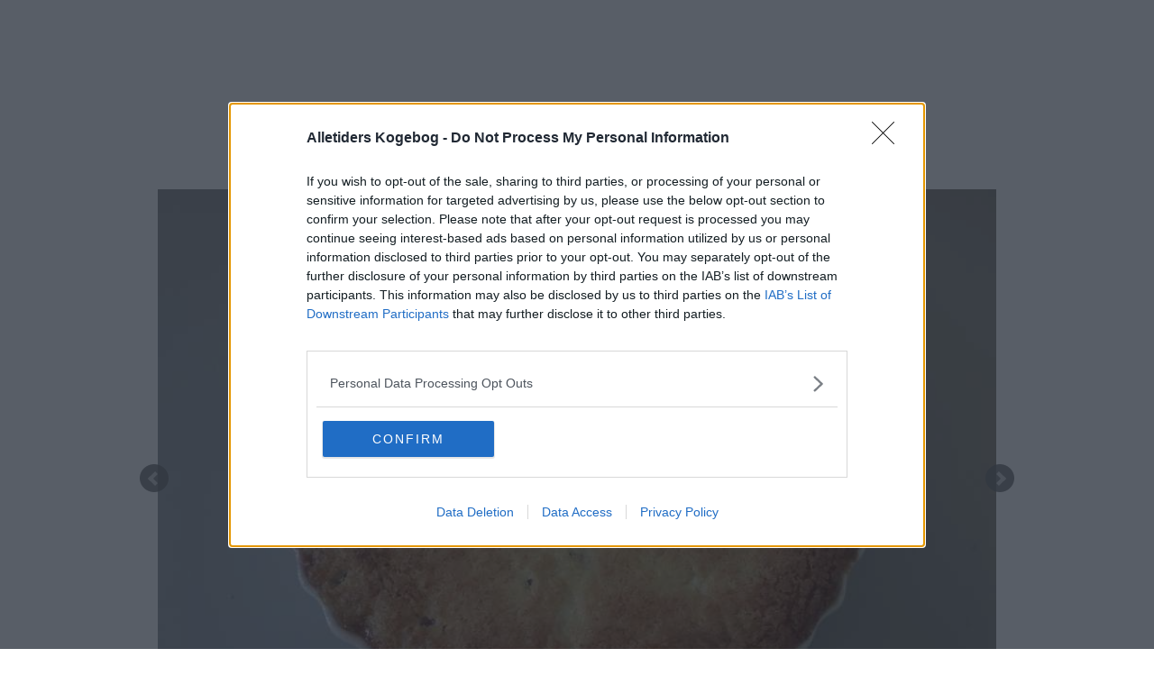

--- FILE ---
content_type: text/html; charset=UTF-8
request_url: https://www.dk-kogebogen.dk/billeder-opskrifter/vis-billede-stor-slider.php?id=23314&billede=4
body_size: 10093
content:

<!DOCTYPE html>
<HTML lang="da-DK">
<HEAD>	
<meta http-equiv="content-type" content="text/html; charset=UTF-8">
<meta name="title" content="Alletider kogebog Verdens bedste rabarbertærte">
<meta name="description" content="Verdens bedste rabarbertærte billede Nr. 4 Endnu en opskrift fra Alletiders Kogebog ud af godt 6.000 med billeder.">
<meta name="keywords" content="Verdens bedste rabarbertærte, billede Nr. 4, Opskrift, opskrifter">
<meta name="robots" content="noindex,follow">		
<meta name="identifier" content="https://www.dk-kogebogen.dk">
<meta name="revisit-after" content="10">
<link rel="shortcut icon" href="/favicon.ico">
<link rel="canonical" href="https://www.dk-kogebogen.dk/billeder-opskrifter/vis-billede-stor-slider.php?id=23314&billede=4" />
<meta name="viewport" content="width=device-width, initial-scale=1"/>

<TITLE>Billede 4 af Verdens bedste rabarbertærte</TITLE>


<!-- Google tag (gtag.js) -->
<script async src="https://www.googletagmanager.com/gtag/js?id=G-D8BTRCW4JV"></script>
<script>
  window.dataLayer = window.dataLayer || [];
  function gtag(){dataLayer.push(arguments);}
  gtag('js', new Date());

  gtag('config', 'G-D8BTRCW4JV');
</script>
<!-- PC version-->

<!-- InMobi Choice. Consent Manager Tag v3.0 (for TCF 2.2) -->
<script type="text/javascript" async=true>
(function() {
  var host = window.location.hostname;
  var element = document.createElement('script');
  var firstScript = document.getElementsByTagName('script')[0];
  var url = 'https://cmp.inmobi.com'
    .concat('/choice/', 'M3utcP_nzMhcr', '/', host, '/choice.js?tag_version=V3');
  var uspTries = 0;
  var uspTriesLimit = 3;
  element.async = true;
  element.type = 'text/javascript';
  element.src = url;

  firstScript.parentNode.insertBefore(element, firstScript);

  function makeStub() {
    var TCF_LOCATOR_NAME = '__tcfapiLocator';
    var queue = [];
    var win = window;
    var cmpFrame;

    function addFrame() {
      var doc = win.document;
      var otherCMP = !!(win.frames[TCF_LOCATOR_NAME]);

      if (!otherCMP) {
        if (doc.body) {
          var iframe = doc.createElement('iframe');

          iframe.style.cssText = 'display:none';
          iframe.name = TCF_LOCATOR_NAME;
          doc.body.appendChild(iframe);
        } else {
          setTimeout(addFrame, 5);
        }
      }
      return !otherCMP;
    }

    function tcfAPIHandler() {
      var gdprApplies;
      var args = arguments;

      if (!args.length) {
        return queue;
      } else if (args[0] === 'setGdprApplies') {
        if (
          args.length > 3 &&
          args[2] === 2 &&
          typeof args[3] === 'boolean'
        ) {
          gdprApplies = args[3];
          if (typeof args[2] === 'function') {
            args[2]('set', true);
          }
        }
      } else if (args[0] === 'ping') {
        var retr = {
          gdprApplies: gdprApplies,
          cmpLoaded: false,
          cmpStatus: 'stub'
        };

        if (typeof args[2] === 'function') {
          args[2](retr);
        }
      } else {
        if(args[0] === 'init' && typeof args[3] === 'object') {
          args[3] = Object.assign(args[3], { tag_version: 'V3' });
        }
        queue.push(args);
      }
    }

    function postMessageEventHandler(event) {
      var msgIsString = typeof event.data === 'string';
      var json = {};

      try {
        if (msgIsString) {
          json = JSON.parse(event.data);
        } else {
          json = event.data;
        }
      } catch (ignore) {}

      var payload = json.__tcfapiCall;

      if (payload) {
        window.__tcfapi(
          payload.command,
          payload.version,
          function(retValue, success) {
            var returnMsg = {
              __tcfapiReturn: {
                returnValue: retValue,
                success: success,
                callId: payload.callId
              }
            };
            if (msgIsString) {
              returnMsg = JSON.stringify(returnMsg);
            }
            if (event && event.source && event.source.postMessage) {
              event.source.postMessage(returnMsg, '*');
            }
          },
          payload.parameter
        );
      }
    }

    while (win) {
      try {
        if (win.frames[TCF_LOCATOR_NAME]) {
          cmpFrame = win;
          break;
        }
      } catch (ignore) {}

      if (win === window.top) {
        break;
      }
      win = win.parent;
    }
    if (!cmpFrame) {
      addFrame();
      win.__tcfapi = tcfAPIHandler;
      win.addEventListener('message', postMessageEventHandler, false);
    }
  };

  makeStub();

  function makeGppStub() {
    const CMP_ID = 10;
    const SUPPORTED_APIS = [
      '2:tcfeuv2',
      '6:uspv1',
      '7:usnatv1',
      '8:usca',
      '9:usvav1',
      '10:uscov1',
      '11:usutv1',
      '12:usctv1'
    ];

    window.__gpp_addFrame = function (n) {
      if (!window.frames[n]) {
        if (document.body) {
          var i = document.createElement("iframe");
          i.style.cssText = "display:none";
          i.name = n;
          document.body.appendChild(i);
        } else {
          window.setTimeout(window.__gpp_addFrame, 10, n);
        }
      }
    };
    window.__gpp_stub = function () {
      var b = arguments;
      __gpp.queue = __gpp.queue || [];
      __gpp.events = __gpp.events || [];

      if (!b.length || (b.length == 1 && b[0] == "queue")) {
        return __gpp.queue;
      }

      if (b.length == 1 && b[0] == "events") {
        return __gpp.events;
      }

      var cmd = b[0];
      var clb = b.length > 1 ? b[1] : null;
      var par = b.length > 2 ? b[2] : null;
      if (cmd === "ping") {
        clb(
          {
            gppVersion: "1.1", // must be �Version.Subversion�, current: �1.1�
            cmpStatus: "stub", // possible values: stub, loading, loaded, error
            cmpDisplayStatus: "hidden", // possible values: hidden, visible, disabled
            signalStatus: "not ready", // possible values: not ready, ready
            supportedAPIs: SUPPORTED_APIS, // list of supported APIs
            cmpId: CMP_ID, // IAB assigned CMP ID, may be 0 during stub/loading
            sectionList: [],
            applicableSections: [-1],
            gppString: "",
            parsedSections: {},
          },
          true
        );
      } else if (cmd === "addEventListener") {
        if (!("lastId" in __gpp)) {
          __gpp.lastId = 0;
        }
        __gpp.lastId++;
        var lnr = __gpp.lastId;
        __gpp.events.push({
          id: lnr,
          callback: clb,
          parameter: par,
        });
        clb(
          {
            eventName: "listenerRegistered",
            listenerId: lnr, // Registered ID of the listener
            data: true, // positive signal
            pingData: {
              gppVersion: "1.1", // must be �Version.Subversion�, current: �1.1�
              cmpStatus: "stub", // possible values: stub, loading, loaded, error
              cmpDisplayStatus: "hidden", // possible values: hidden, visible, disabled
              signalStatus: "not ready", // possible values: not ready, ready
              supportedAPIs: SUPPORTED_APIS, // list of supported APIs
              cmpId: CMP_ID, // list of supported APIs
              sectionList: [],
              applicableSections: [-1],
              gppString: "",
              parsedSections: {},
            },
          },
          true
        );
      } else if (cmd === "removeEventListener") {
        var success = false;
        for (var i = 0; i < __gpp.events.length; i++) {
          if (__gpp.events[i].id == par) {
            __gpp.events.splice(i, 1);
            success = true;
            break;
          }
        }
        clb(
          {
            eventName: "listenerRemoved",
            listenerId: par, // Registered ID of the listener
            data: success, // status info
            pingData: {
              gppVersion: "1.1", // must be �Version.Subversion�, current: �1.1�
              cmpStatus: "stub", // possible values: stub, loading, loaded, error
              cmpDisplayStatus: "hidden", // possible values: hidden, visible, disabled
              signalStatus: "not ready", // possible values: not ready, ready
              supportedAPIs: SUPPORTED_APIS, // list of supported APIs
              cmpId: CMP_ID, // CMP ID
              sectionList: [],
              applicableSections: [-1],
              gppString: "",
              parsedSections: {},
            },
          },
          true
        );
      } else if (cmd === "hasSection") {
        clb(false, true);
      } else if (cmd === "getSection" || cmd === "getField") {
        clb(null, true);
      }
      //queue all other commands
      else {
        __gpp.queue.push([].slice.apply(b));
      }
    };
    window.__gpp_msghandler = function (event) {
      var msgIsString = typeof event.data === "string";
      try {
        var json = msgIsString ? JSON.parse(event.data) : event.data;
      } catch (e) {
        var json = null;
      }
      if (typeof json === "object" && json !== null && "__gppCall" in json) {
        var i = json.__gppCall;
        window.__gpp(
          i.command,
          function (retValue, success) {
            var returnMsg = {
              __gppReturn: {
                returnValue: retValue,
                success: success,
                callId: i.callId,
              },
            };
            event.source.postMessage(msgIsString ? JSON.stringify(returnMsg) : returnMsg, "*");
          },
          "parameter" in i ? i.parameter : null,
          "version" in i ? i.version : "1.1"
        );
      }
    };
    if (!("__gpp" in window) || typeof window.__gpp !== "function") {
      window.__gpp = window.__gpp_stub;
      window.addEventListener("message", window.__gpp_msghandler, false);
      window.__gpp_addFrame("__gppLocator");
    }
  };

  makeGppStub();

  var uspStubFunction = function() {
    var arg = arguments;
    if (typeof window.__uspapi !== uspStubFunction) {
      setTimeout(function() {
        if (typeof window.__uspapi !== 'undefined') {
          window.__uspapi.apply(window.__uspapi, arg);
        }
      }, 500);
    }
  };

  var checkIfUspIsReady = function() {
    uspTries++;
    if (window.__uspapi === uspStubFunction && uspTries < uspTriesLimit) {
      console.warn('USP is not accessible');
    } else {
      clearInterval(uspInterval);
    }
  };

  if (typeof window.__uspapi === 'undefined') {
    window.__uspapi = uspStubFunction;
    var uspInterval = setInterval(checkIfUspIsReady, 6000);
  }
})();
</script>
<!-- End InMobi Choice. Consent Manager Tag v3.0 (for TCF 2.2) --><script>(function(){/*

 Copyright The Closure Library Authors.
 SPDX-License-Identifier: Apache-2.0
*/
'use strict';var g=function(a){var b=0;return function(){return b<a.length?{done:!1,value:a[b++]}:{done:!0}}},l=this||self,m=/^[\w+/_-]+[=]{0,2}$/,p=null,q=function(){},r=function(a){var b=typeof a;if("object"==b)if(a){if(a instanceof Array)return"array";if(a instanceof Object)return b;var c=Object.prototype.toString.call(a);if("[object Window]"==c)return"object";if("[object Array]"==c||"number"==typeof a.length&&"undefined"!=typeof a.splice&&"undefined"!=typeof a.propertyIsEnumerable&&!a.propertyIsEnumerable("splice"))return"array";
if("[object Function]"==c||"undefined"!=typeof a.call&&"undefined"!=typeof a.propertyIsEnumerable&&!a.propertyIsEnumerable("call"))return"function"}else return"null";else if("function"==b&&"undefined"==typeof a.call)return"object";return b},u=function(a,b){function c(){}c.prototype=b.prototype;a.prototype=new c;a.prototype.constructor=a};var v=function(a,b){Object.defineProperty(l,a,{configurable:!1,get:function(){return b},set:q})};var y=function(a,b){this.b=a===w&&b||"";this.a=x},x={},w={};var aa=function(a,b){a.src=b instanceof y&&b.constructor===y&&b.a===x?b.b:"type_error:TrustedResourceUrl";if(null===p)b:{b=l.document;if((b=b.querySelector&&b.querySelector("script[nonce]"))&&(b=b.nonce||b.getAttribute("nonce"))&&m.test(b)){p=b;break b}p=""}b=p;b&&a.setAttribute("nonce",b)};var z=function(){return Math.floor(2147483648*Math.random()).toString(36)+Math.abs(Math.floor(2147483648*Math.random())^+new Date).toString(36)};var A=function(a,b){b=String(b);"application/xhtml+xml"===a.contentType&&(b=b.toLowerCase());return a.createElement(b)},B=function(a){this.a=a||l.document||document};B.prototype.appendChild=function(a,b){a.appendChild(b)};var C=function(a,b,c,d,e,f){try{var k=a.a,h=A(a.a,"SCRIPT");h.async=!0;aa(h,b);k.head.appendChild(h);h.addEventListener("load",function(){e();d&&k.head.removeChild(h)});h.addEventListener("error",function(){0<c?C(a,b,c-1,d,e,f):(d&&k.head.removeChild(h),f())})}catch(n){f()}};var ba=l.atob("aHR0cHM6Ly93d3cuZ3N0YXRpYy5jb20vaW1hZ2VzL2ljb25zL21hdGVyaWFsL3N5c3RlbS8xeC93YXJuaW5nX2FtYmVyXzI0ZHAucG5n"),ca=l.atob("WW91IGFyZSBzZWVpbmcgdGhpcyBtZXNzYWdlIGJlY2F1c2UgYWQgb3Igc2NyaXB0IGJsb2NraW5nIHNvZnR3YXJlIGlzIGludGVyZmVyaW5nIHdpdGggdGhpcyBwYWdlLg=="),da=l.atob("RGlzYWJsZSBhbnkgYWQgb3Igc2NyaXB0IGJsb2NraW5nIHNvZnR3YXJlLCB0aGVuIHJlbG9hZCB0aGlzIHBhZ2Uu"),ea=function(a,b,c){this.b=a;this.f=new B(this.b);this.a=null;this.c=[];this.g=!1;this.i=b;this.h=c},F=function(a){if(a.b.body&&!a.g){var b=
function(){D(a);l.setTimeout(function(){return E(a,3)},50)};C(a.f,a.i,2,!0,function(){l[a.h]||b()},b);a.g=!0}},D=function(a){for(var b=G(1,5),c=0;c<b;c++){var d=H(a);a.b.body.appendChild(d);a.c.push(d)}b=H(a);b.style.bottom="0";b.style.left="0";b.style.position="fixed";b.style.width=G(100,110).toString()+"%";b.style.zIndex=G(2147483544,2147483644).toString();b.style["background-color"]=I(249,259,242,252,219,229);b.style["box-shadow"]="0 0 12px #888";b.style.color=I(0,10,0,10,0,10);b.style.display=
"flex";b.style["justify-content"]="center";b.style["font-family"]="Roboto, Arial";c=H(a);c.style.width=G(80,85).toString()+"%";c.style.maxWidth=G(750,775).toString()+"px";c.style.margin="24px";c.style.display="flex";c.style["align-items"]="flex-start";c.style["justify-content"]="center";d=A(a.f.a,"IMG");d.className=z();d.src=ba;d.style.height="24px";d.style.width="24px";d.style["padding-right"]="16px";var e=H(a),f=H(a);f.style["font-weight"]="bold";f.textContent=ca;var k=H(a);k.textContent=da;J(a,
e,f);J(a,e,k);J(a,c,d);J(a,c,e);J(a,b,c);a.a=b;a.b.body.appendChild(a.a);b=G(1,5);for(c=0;c<b;c++)d=H(a),a.b.body.appendChild(d),a.c.push(d)},J=function(a,b,c){for(var d=G(1,5),e=0;e<d;e++){var f=H(a);b.appendChild(f)}b.appendChild(c);c=G(1,5);for(d=0;d<c;d++)e=H(a),b.appendChild(e)},G=function(a,b){return Math.floor(a+Math.random()*(b-a))},I=function(a,b,c,d,e,f){return"rgb("+G(Math.max(a,0),Math.min(b,255)).toString()+","+G(Math.max(c,0),Math.min(d,255)).toString()+","+G(Math.max(e,0),Math.min(f,
255)).toString()+")"},H=function(a){a=A(a.f.a,"DIV");a.className=z();return a},E=function(a,b){0>=b||null!=a.a&&0!=a.a.offsetHeight&&0!=a.a.offsetWidth||(fa(a),D(a),l.setTimeout(function(){return E(a,b-1)},50))},fa=function(a){var b=a.c;var c="undefined"!=typeof Symbol&&Symbol.iterator&&b[Symbol.iterator];b=c?c.call(b):{next:g(b)};for(c=b.next();!c.done;c=b.next())(c=c.value)&&c.parentNode&&c.parentNode.removeChild(c);a.c=[];(b=a.a)&&b.parentNode&&b.parentNode.removeChild(b);a.a=null};var ia=function(a,b,c,d,e){var f=ha(c),k=function(n){n.appendChild(f);l.setTimeout(function(){f?(0!==f.offsetHeight&&0!==f.offsetWidth?b():a(),f.parentNode&&f.parentNode.removeChild(f)):a()},d)},h=function(n){document.body?k(document.body):0<n?l.setTimeout(function(){h(n-1)},e):b()};h(3)},ha=function(a){var b=document.createElement("div");b.className=a;b.style.width="1px";b.style.height="1px";b.style.position="absolute";b.style.left="-10000px";b.style.top="-10000px";b.style.zIndex="-10000";return b};var K={},L=null;var M=function(){},N="function"==typeof Uint8Array,O=function(a,b){a.b=null;b||(b=[]);a.j=void 0;a.f=-1;a.a=b;a:{if(b=a.a.length){--b;var c=a.a[b];if(!(null===c||"object"!=typeof c||Array.isArray(c)||N&&c instanceof Uint8Array)){a.g=b-a.f;a.c=c;break a}}a.g=Number.MAX_VALUE}a.i={}},P=[],Q=function(a,b){if(b<a.g){b+=a.f;var c=a.a[b];return c===P?a.a[b]=[]:c}if(a.c)return c=a.c[b],c===P?a.c[b]=[]:c},R=function(a,b,c){a.b||(a.b={});if(!a.b[c]){var d=Q(a,c);d&&(a.b[c]=new b(d))}return a.b[c]};
M.prototype.h=N?function(){var a=Uint8Array.prototype.toJSON;Uint8Array.prototype.toJSON=function(){var b;void 0===b&&(b=0);if(!L){L={};for(var c="ABCDEFGHIJKLMNOPQRSTUVWXYZabcdefghijklmnopqrstuvwxyz0123456789".split(""),d=["+/=","+/","-_=","-_.","-_"],e=0;5>e;e++){var f=c.concat(d[e].split(""));K[e]=f;for(var k=0;k<f.length;k++){var h=f[k];void 0===L[h]&&(L[h]=k)}}}b=K[b];c=[];for(d=0;d<this.length;d+=3){var n=this[d],t=(e=d+1<this.length)?this[d+1]:0;h=(f=d+2<this.length)?this[d+2]:0;k=n>>2;n=(n&
3)<<4|t>>4;t=(t&15)<<2|h>>6;h&=63;f||(h=64,e||(t=64));c.push(b[k],b[n],b[t]||"",b[h]||"")}return c.join("")};try{return JSON.stringify(this.a&&this.a,S)}finally{Uint8Array.prototype.toJSON=a}}:function(){return JSON.stringify(this.a&&this.a,S)};var S=function(a,b){return"number"!==typeof b||!isNaN(b)&&Infinity!==b&&-Infinity!==b?b:String(b)};M.prototype.toString=function(){return this.a.toString()};var T=function(a){O(this,a)};u(T,M);var U=function(a){O(this,a)};u(U,M);var ja=function(a,b){this.c=new B(a);var c=R(b,T,5);c=new y(w,Q(c,4)||"");this.b=new ea(a,c,Q(b,4));this.a=b},ka=function(a,b,c,d){b=new T(b?JSON.parse(b):null);b=new y(w,Q(b,4)||"");C(a.c,b,3,!1,c,function(){ia(function(){F(a.b);d(!1)},function(){d(!0)},Q(a.a,2),Q(a.a,3),Q(a.a,1))})};var la=function(a,b){V(a,"internal_api_load_with_sb",function(c,d,e){ka(b,c,d,e)});V(a,"internal_api_sb",function(){F(b.b)})},V=function(a,b,c){a=l.btoa(a+b);v(a,c)},W=function(a,b,c){for(var d=[],e=2;e<arguments.length;++e)d[e-2]=arguments[e];e=l.btoa(a+b);e=l[e];if("function"==r(e))e.apply(null,d);else throw Error("API not exported.");};var X=function(a){O(this,a)};u(X,M);var Y=function(a){this.h=window;this.a=a;this.b=Q(this.a,1);this.f=R(this.a,T,2);this.g=R(this.a,U,3);this.c=!1};Y.prototype.start=function(){ma();var a=new ja(this.h.document,this.g);la(this.b,a);na(this)};
var ma=function(){var a=function(){if(!l.frames.googlefcPresent)if(document.body){var b=document.createElement("iframe");b.style.display="none";b.style.width="0px";b.style.height="0px";b.style.border="none";b.style.zIndex="-1000";b.style.left="-1000px";b.style.top="-1000px";b.name="googlefcPresent";document.body.appendChild(b)}else l.setTimeout(a,5)};a()},na=function(a){var b=Date.now();W(a.b,"internal_api_load_with_sb",a.f.h(),function(){var c;var d=a.b,e=l[l.btoa(d+"loader_js")];if(e){e=l.atob(e);
e=parseInt(e,10);d=l.btoa(d+"loader_js").split(".");var f=l;d[0]in f||"undefined"==typeof f.execScript||f.execScript("var "+d[0]);for(;d.length&&(c=d.shift());)d.length?f[c]&&f[c]!==Object.prototype[c]?f=f[c]:f=f[c]={}:f[c]=null;c=Math.abs(b-e);c=1728E5>c?0:c}else c=-1;0!=c&&(W(a.b,"internal_api_sb"),Z(a,Q(a.a,6)))},function(c){Z(a,c?Q(a.a,4):Q(a.a,5))})},Z=function(a,b){a.c||(a.c=!0,a=new l.XMLHttpRequest,a.open("GET",b,!0),a.send())};(function(a,b){l[a]=function(c){for(var d=[],e=0;e<arguments.length;++e)d[e-0]=arguments[e];l[a]=q;b.apply(null,d)}})("__d3lUW8vwsKlB__",function(a){"function"==typeof window.atob&&(a=window.atob(a),a=new X(a?JSON.parse(a):null),(new Y(a)).start())});}).call(this);

window.__d3lUW8vwsKlB__("[base64]");</script><script src="https://www.dk-kogebogen.dk/bannerscript/bootstrap.js"></script>
<script>
window.id5Bootstrap.initTrueLinkId(1152)
</script>



<script>
        window.__tcfapi('addEventListener', 2, function(tcData,listenerSuccess) {
            if (listenerSuccess) { if (tcData.eventStatus === 'useractioncomplete' || tcData.eventStatus === 'tcloaded') {
                function setCookie(e,t,n){var o="";if(n){var i=new Date;i.setTime(i.getTime()+24*n*60*60*1e3),o="; expires="+i.toUTCString()}document.cookie=e+"="+(t||"")+o+"; path=/"}function getCookie(e){for(var t=e+"=",n=document.cookie.split(";"),o=0;o<n.length;o++){for(var i=n[o];" "==i.charAt(0);)i=i.substring(1,i.length);if(0==i.indexOf(t))return i.substring(t.length,i.length)}return null}function makeid(e){for(var t="",n="ABCDEFGHIJKLMNOPQRSTUVWXYZabcdefghijklmnopqrstuvwxyz0123456789",o=n.length,i=0;i<e;i++)t+=n.charAt(Math.floor(Math.random()*o));return t}function checkCookie(){var e=makeid(142);(t=document.createElement("script")).innerHTML="googletag.cmd.push(function(){\ngoogletag.pubads().setPublisherProvidedId('"+e+"');\n});";var t,n=getCookie("P_String");null==n?(document.head.appendChild(t),setCookie("P_String",e,300)):((t=document.createElement("script")).innerHTML="googletag.cmd.push(function(){\ngoogletag.pubads().setPublisherProvidedId('"+n+"');\n});",document.head.appendChild(t))}checkCookie();
            }
            }
        });
</script>


<script>
window.ID5EspConfig = {
partnerId: 1152
};
</script>
<script src="https://cdn.id5-sync.com/api/1.0/id5-api.js"></script>
<script>
(function() {
var myId5;
var id5Status = ID5.init({partnerId: 1152}).onAvailable(function(status) {
myId5 = status.getUserId();
console.log (myId5);
});
})();
</script>




<!-- Rubicon Prebid Script start-->
<script async src="//micro.rubiconproject.com/prebid/dynamic/10095.js"></script>
<!-- Rubicon Prebid Script slut-->


<!-- //Connect Container: dk-kogebogen.dk -->
<script src="//get.s-onetag.com/8c60fb7e-a48d-4c4e-add3-019507849124/tag.min.js" async defer></script>



<!-- Google GPT script start--> 
<script src="https://securepubads.g.doubleclick.net/tag/js/gpt.js"></script>
<!-- Google GPT script slut--> 





<!-- Adnami start-->
<script>
window.__tcfapi('addEventListener', 2, function(tcData,listenerSuccess) { 
  if (listenerSuccess) { if (tcData.eventStatus === 'useractioncomplete' || tcData.eventStatus === 'tcloaded') {
$( "head" ).append( "<script async='async' src='https://macro.adnami.io/macro/spec/adsm.macro.b181d9e8-4b50-44b5-8d40-28291cdf83d7.js'></scr"+"ipt><script>var adsmtag = adsmtag || {};adsmtag.cmd = adsmtag.cmd || [];</scr"+"ipt>" );
}
}
});
</script>
<!-- Adnami slut-->

<!-- DESKTOP: Prebid tags definition og kald billedevis -->  

<script>

window.__tcfapi('addEventListener', 2, function(tcData, success) { console.log('cmp responded:', tcData, success);});


console.log("Rubicon Prebid desktop");
    // initialize pbjs
    var pbjs = pbjs || {};
    pbjs.que = pbjs.que || [];

    // setup googletag
    var googletag = googletag || {};
    googletag.cmd = googletag.cmd || [];
    googletag.cmd.push(function() {
        googletag.pubads().disableInitialLoad();
        googletag.pubads().enableSingleRequest();
        
        //Husk variable ved opdatering
        googletag.pubads().setTargeting('Page', ['Food']);
        
        googletag.enableServices();
var mapping1 = googletag.sizeMapping().
addSize([0, 0], []).
addSize([1300, 200], [[160, 600],[300, 600]]).
addSize([1120, 200], [160, 600]).
build();
var mapping2 = googletag.sizeMapping().
addSize([0, 0], []).
addSize([1300, 200], [[160, 600],[300, 600]]).
addSize([768, 200], [160, 600]).
build();

        // define header bidding gpt slots here
        var slot1 = googletag.defineSlot('/21829114275,34639006/kogebogen/kogebogen_desktop/kogebogen_resultat_top', [[728, 90], [930, 180]], 'div-gpt-ad-1588660568919-0').addService(googletag.pubads()); 


        // function that calls the ad-server

        function callAdserver(gptSlots) {
            if (pbjs.adserverCalled) return;
            pbjs.adserverCalled = true;
            googletag.pubads().refresh(gptSlots);
        }

window.__tcfapi('addEventListener', 2, function(tcData,listenerSuccess) { 
  if (listenerSuccess) { if (tcData.eventStatus === 'useractioncomplete' || tcData.eventStatus === 'tcloaded') {
        // request pbjs bids when it loads
	 console.log ('push');
        pbjs.que.push(function() {
            pbjs.rp.requestBids({
                callback: callAdserver
            });
        });
// failsafe in case PBJS doesn't load
        setTimeout(function() {
            callAdserver();
        }, 3500);
}
}
});

 
 
});
</script>  


<!-- End DESKTOP: Prebid tags definition og kald Billedevis -->  






<script type="text/javascript" src="//ajax.googleapis.com/ajax/libs/jquery/1.9.1/jquery.min.js"></script>
<!-- bxSlider Javascript file --><script src="/js/jquery.bxslider/jquery.bxslider.min.js"></script>
<!-- bxSlider CSS file --><link href="/js/jquery.bxslider/jquery.bxslider.css" rel="stylesheet" />

<style>
h1 a {font-family: arial, ms sans serif;
	font-weight: 600;
	font-size: 24px;
	color: #000000;}
a:link, a:visited, a:active
{
	color: #CC4444; text-decoration: none
}
a:hover
{
	color: #EC0DEC;
} 
#bx-pager a img {padding: 5px; border: 1px solid #FFF;}
#bx-pager a.active img {border: 1px solid #000;}
.bx-wrapper .bx-caption {position: relative;}
.content {text-align: center; width: 100%; margin: 0; padding: 0;}
#wrapper  {max-width: 930px; margin: 30px auto 0 auto;}
.imagelink img {width: 100%;}
	 #top_banner {min-height: 180px; text-align: center;}
	 .bx-wrapper .bx-prev {left: -20px;}
	.bx-wrapper .bx-next {right: -20px;}
	#bx-pager {margin-boottom: 60px;}
	 </style>


<body bgcolor="#FFFFFF" topmargin="0" leftmargin="0" bottommargin="0" rightmargin="0" marginwidth="0" marginheight="0" scroll="auto">

<div class="content">

<div id="top_banner">

<!-- PC version -->
<!-- Alletiders Kogebog 930x180 Stort Billede Premium placement -->
<!-- desktop 930-180-top -->

<div id='div-gpt-ad-1588660568919-0'>
</div></div>

<div id="wrapper"> <!-- wrapper -->
<div id="bxslider">    			
<div>			
<div class="imagelink">
<a href="javascript:history.go(-1)" target="_top"onfocus="this.blur()">
<img  src="/billeder-opskrifter/billeder/23314/1_880.jpg" title="Verdens bedste rabarbertærte ... klik for at komme tilbage" alt="Verdens bedste rabarbertærte ... klik for at komme tilbage"	>
</a>
</div>
</div>
<div>			
<div class="imagelink">
<a href="javascript:history.go(-1)" target="_top"onfocus="this.blur()">
<img  src="/billeder-opskrifter/billeder/23314/2_880.jpg" title="Verdens bedste rabarbertærte ... klik for at komme tilbage" alt="Verdens bedste rabarbertærte ... klik for at komme tilbage"	>
</a>
</div>
</div>
<div>			
<div class="imagelink">
<a href="javascript:history.go(-1)" target="_top"onfocus="this.blur()">
<img  src="/billeder-opskrifter/billeder/23314/3_880.jpg" title="Verdens bedste rabarbertærte ... klik for at komme tilbage" alt="Verdens bedste rabarbertærte ... klik for at komme tilbage"	>
</a>
</div>
</div>
<div>			
<div class="imagelink">
<a href="javascript:history.go(-1)" target="_top"onfocus="this.blur()">
<img  src="/billeder-opskrifter/billeder/23314/4_880.jpg" title="Verdens bedste rabarbertærte ... klik for at komme tilbage" alt="Verdens bedste rabarbertærte ... klik for at komme tilbage"	>
</a>
</div>
</div>
</div>
<div id="bx-pager">
  <a data-slide-index="0" href=""><img src="/billeder-opskrifter/billeder/23314/1_97.jpg" alt="Verdens bedste rabarbertærte ... klik på billedet for at komme tilbage" title="Verdens bedste rabarbertærte ... klik på billedet for at komme tilbage"></a>
  <a data-slide-index="1" href=""><img src="/billeder-opskrifter/billeder/23314/2_97.jpg" alt="Verdens bedste rabarbertærte ... klik på billedet for at komme tilbage" title="Verdens bedste rabarbertærte ... klik på billedet for at komme tilbage"></a>
  <a data-slide-index="2" href=""><img src="/billeder-opskrifter/billeder/23314/3_97.jpg" alt="Verdens bedste rabarbertærte ... klik på billedet for at komme tilbage" title="Verdens bedste rabarbertærte ... klik på billedet for at komme tilbage"></a>
  <a data-slide-index="3" href=""><img src="/billeder-opskrifter/billeder/23314/4_97.jpg" alt="Verdens bedste rabarbertærte ... klik på billedet for at komme tilbage" title="Verdens bedste rabarbertærte ... klik på billedet for at komme tilbage"></a>
</div>
</div> <!-- wrapper -->

<script type="text/javascript">
jQuery(document).ready(function() {
	jQuery('#bxslider').bxSlider({
		captions: true,
		pager: true,
		startSlide: 3 ,
		pagerCustom: '#bx-pager'//,
		//slideWidth: 880
	});
});
</script>


<H1>Verdens bedste rabarbertærte billede nr. 4</H1>
<H2><a href=/opskrifter/23314/verdens-bedste-rabarbertaerte>Se opskriften her</A></H2>


</div> <!-- content -->

<script src="//s1.adform.net/banners/scripts/adx.js" async defer></script>
</body>
</html>

--- FILE ---
content_type: application/javascript; charset=utf-8
request_url: https://fundingchoicesmessages.google.com/f/AGSKWxVivE2yxqLPLrqb7gNnnXExjhFqJRbOXEe4TpLx6Mipy9NCCxpiHZbDQn6YBReKNe4kKPM8yQWujiH-1e0nIneVmOt7550mCmTNKuXPXQ1f9rD9ioKwJLf6h8FpdPOOCMlcrwtyFlzmm1cRwv638krLr394pWfJDXsBoggaOwHC1t2OfKVf8k5eYNbG/_/delayedad./adv_burt__adright2./700x100.-karbonn-ad-
body_size: -1284
content:
window['dcf19fd1-a5d2-4840-b7eb-d98bfadeca22'] = true;